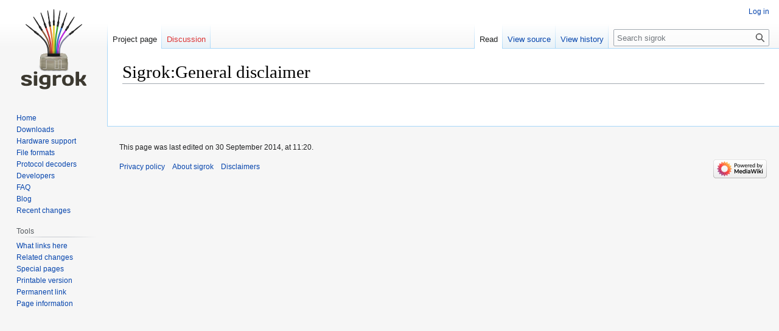

--- FILE ---
content_type: text/html; charset=UTF-8
request_url: https://www.sigrok.org/wiki/Sigrok:General_disclaimer
body_size: 13487
content:
<!DOCTYPE html>
<html class="client-nojs" lang="en" dir="ltr">
<head>
<meta charset="UTF-8"/>
<title>Sigrok:General disclaimer - sigrok</title>
<script>document.documentElement.className="client-js";RLCONF={"wgBreakFrames":!1,"wgSeparatorTransformTable":["",""],"wgDigitTransformTable":["",""],"wgDefaultDateFormat":"dmy","wgMonthNames":["","January","February","March","April","May","June","July","August","September","October","November","December"],"wgRequestId":"0f6731067015f2e4fe89aaa9","wgCSPNonce":!1,"wgCanonicalNamespace":"Project","wgCanonicalSpecialPageName":!1,"wgNamespaceNumber":4,"wgPageName":"Sigrok:General_disclaimer","wgTitle":"General disclaimer","wgCurRevisionId":9810,"wgRevisionId":9810,"wgArticleId":2906,"wgIsArticle":!0,"wgIsRedirect":!1,"wgAction":"view","wgUserName":null,"wgUserGroups":["*"],"wgCategories":[],"wgPageContentLanguage":"en","wgPageContentModel":"wikitext","wgRelevantPageName":"Sigrok:General_disclaimer","wgRelevantArticleId":2906,"wgIsProbablyEditable":!1,"wgRelevantPageIsProbablyEditable":!1,"wgRestrictionEdit":[],"wgRestrictionMove":[]};RLSTATE={"site.styles":"ready","noscript":
"ready","user.styles":"ready","user":"ready","user.options":"loading","skins.vector.styles.legacy":"ready"};RLPAGEMODULES=["site","mediawiki.page.ready","skins.vector.legacy.js"];</script>
<script>(RLQ=window.RLQ||[]).push(function(){mw.loader.implement("user.options@1hzgi",function($,jQuery,require,module){/*@nomin*/mw.user.tokens.set({"patrolToken":"+\\","watchToken":"+\\","csrfToken":"+\\"});
});});</script>
<link rel="stylesheet" href="/w/load.php?lang=en&amp;modules=skins.vector.styles.legacy&amp;only=styles&amp;skin=vector"/>
<script async="" src="/w/load.php?lang=en&amp;modules=startup&amp;only=scripts&amp;raw=1&amp;skin=vector"></script>
<meta name="ResourceLoaderDynamicStyles" content=""/>
<link rel="stylesheet" href="/w/load.php?lang=en&amp;modules=site.styles&amp;only=styles&amp;skin=vector"/>
<meta name="generator" content="MediaWiki 1.37.1"/>
<meta name="format-detection" content="telephone=no"/>
<link rel="shortcut icon" href="/favicon.ico"/>
<link rel="search" type="application/opensearchdescription+xml" href="/w/opensearch_desc.php" title="sigrok (en)"/>
<link rel="EditURI" type="application/rsd+xml" href="https://sigrok.org/w/api.php?action=rsd"/>
<link rel="alternate" type="application/atom+xml" title="sigrok Atom feed" href="/w/index.php?title=Special:RecentChanges&amp;feed=atom"/>
</head>
<body class="mediawiki ltr sitedir-ltr mw-hide-empty-elt ns-4 ns-subject page-Sigrok_General_disclaimer rootpage-Sigrok_General_disclaimer skin-vector action-view skin-vector-legacy"><div id="mw-page-base" class="noprint"></div>
<div id="mw-head-base" class="noprint"></div>
<div id="content" class="mw-body" role="main">
	<a id="top"></a>
	<div id="siteNotice"></div>
	<div class="mw-indicators">
	</div>
	<h1 id="firstHeading" class="firstHeading" >Sigrok:General disclaimer</h1>
	<div id="bodyContent" class="vector-body">
		<div id="siteSub" class="noprint">From sigrok</div>
		<div id="contentSub"></div>
		<div id="contentSub2"></div>
		
		<div id="jump-to-nav"></div>
		<a class="mw-jump-link" href="#mw-head">Jump to navigation</a>
		<a class="mw-jump-link" href="#searchInput">Jump to search</a>
		<div id="mw-content-text" class="mw-body-content mw-content-ltr" lang="en" dir="ltr"><div class="mw-parser-output"><p>&#160;
</p>
<!-- 
NewPP limit report
Cached time: 20260117061718
Cache expiry: 86400
Reduced expiry: false
Complications: []
CPU time usage: 0.003 seconds
Real time usage: 0.003 seconds
Preprocessor visited node count: 1/1000000
Post‐expand include size: 0/2097152 bytes
Template argument size: 0/2097152 bytes
Highest expansion depth: 1/40
Expensive parser function count: 0/100
Unstrip recursion depth: 0/20
Unstrip post‐expand size: 0/5000000 bytes
-->
<!--
Transclusion expansion time report (%,ms,calls,template)
100.00%    0.000      1 -total
-->

<!-- Saved in parser cache with key wikidb:pcache:idhash:2906-0!canonical and timestamp 20260117061718 and revision id 9810. Serialized with JSON.
 -->
</div>
<div class="printfooter">Retrieved from "<a dir="ltr" href="https://sigrok.org/w/index.php?title=Sigrok:General_disclaimer&amp;oldid=9810">https://sigrok.org/w/index.php?title=Sigrok:General_disclaimer&amp;oldid=9810</a>"</div></div>
		<div id="catlinks" class="catlinks catlinks-allhidden" data-mw="interface"></div>
	</div>
</div>

<div id="mw-navigation">
	<h2>Navigation menu</h2>
	<div id="mw-head">
		<nav id="p-personal" class="mw-portlet mw-portlet-personal vector-user-menu-legacy vector-menu" aria-labelledby="p-personal-label" role="navigation" 
	 >
	<h3 id="p-personal-label" class="vector-menu-heading"> <span>Personal tools</span>
	</h3>
	<div class="vector-menu-content">
		
		<ul class="vector-menu-content-list"><li id="pt-login" class="mw-list-item"><a href="/w/index.php?title=Special:UserLogin&amp;returnto=Sigrok%3AGeneral+disclaimer" title="You are encouraged to log in; however, it is not mandatory [o]" accesskey="o">Log in</a></li></ul>
		
	</div>
</nav>

		<div id="left-navigation">
			<nav id="p-namespaces" class="mw-portlet mw-portlet-namespaces vector-menu vector-menu-tabs" aria-labelledby="p-namespaces-label" role="navigation" 
	 >
	<h3 id="p-namespaces-label" class="vector-menu-heading"> <span>Namespaces</span>
	</h3>
	<div class="vector-menu-content">
		
		<ul class="vector-menu-content-list"><li id="ca-nstab-project" class="selected mw-list-item"><a href="/wiki/Sigrok:General_disclaimer" title="View the project page [a]" accesskey="a">Project page</a></li><li id="ca-talk" class="new mw-list-item"><a href="/w/index.php?title=Sigrok_talk:General_disclaimer&amp;action=edit&amp;redlink=1" rel="discussion" title="Discussion about the content page (page does not exist) [t]" accesskey="t">Discussion</a></li></ul>
		
	</div>
</nav>

			<nav id="p-variants" class="mw-portlet mw-portlet-variants emptyPortlet vector-menu-dropdown-noicon vector-menu vector-menu-dropdown" aria-labelledby="p-variants-label" role="navigation" 
	 >
	<input type="checkbox"
		id="p-variants-checkbox"
		role="button"
		aria-haspopup="true"
		data-event-name="ui.dropdown-p-variants"
		class=" vector-menu-checkbox" aria-labelledby="p-variants-label" />
	<h3 id="p-variants-label" class="vector-menu-heading"> <span>Variants</span>
			<span class="vector-menu-checkbox-expanded">expanded</span>
			<span class="vector-menu-checkbox-collapsed">collapsed</span>
	</h3>
	<div class="vector-menu-content">
		
		<ul class="vector-menu-content-list"></ul>
		
	</div>
</nav>

		</div>
		<div id="right-navigation">
			<nav id="p-views" class="mw-portlet mw-portlet-views vector-menu vector-menu-tabs" aria-labelledby="p-views-label" role="navigation" 
	 >
	<h3 id="p-views-label" class="vector-menu-heading"> <span>Views</span>
	</h3>
	<div class="vector-menu-content">
		
		<ul class="vector-menu-content-list"><li id="ca-view" class="selected mw-list-item"><a href="/wiki/Sigrok:General_disclaimer">Read</a></li><li id="ca-viewsource" class="mw-list-item"><a href="/w/index.php?title=Sigrok:General_disclaimer&amp;action=edit" title="This page is protected.&#10;You can view its source [e]" accesskey="e">View source</a></li><li id="ca-history" class="mw-list-item"><a href="/w/index.php?title=Sigrok:General_disclaimer&amp;action=history" title="Past revisions of this page [h]" accesskey="h">View history</a></li></ul>
		
	</div>
</nav>

			<nav id="p-cactions" class="mw-portlet mw-portlet-cactions emptyPortlet vector-menu-dropdown-noicon vector-menu vector-menu-dropdown" aria-labelledby="p-cactions-label" role="navigation"  title="More options"
	 >
	<input type="checkbox"
		id="p-cactions-checkbox"
		role="button"
		aria-haspopup="true"
		data-event-name="ui.dropdown-p-cactions"
		class=" vector-menu-checkbox" aria-labelledby="p-cactions-label" />
	<h3 id="p-cactions-label" class="vector-menu-heading"> <span>More</span>
			<span class="vector-menu-checkbox-expanded">expanded</span>
			<span class="vector-menu-checkbox-collapsed">collapsed</span>
	</h3>
	<div class="vector-menu-content">
		
		<ul class="vector-menu-content-list"></ul>
		
	</div>
</nav>

			<div id="p-search" role="search" class="vector-search-box">
	<div>
		<h3 >
			<label for="searchInput">Search</label>
		</h3>
		<form action="/w/index.php" id="searchform">
			<div id="simpleSearch" data-search-loc="header-navigation">
				<input type="search" name="search" placeholder="Search sigrok" autocapitalize="sentences" title="Search sigrok [f]" accesskey="f" id="searchInput"/>
				<input type="hidden" name="title" value="Special:Search"/>
				<input type="submit" name="fulltext" value="Search" title="Search the pages for this text" id="mw-searchButton" class="searchButton mw-fallbackSearchButton"/>
				<input type="submit" name="go" value="Go" title="Go to a page with this exact name if it exists" id="searchButton" class="searchButton"/>
			</div>
		</form>
	</div>
</div>

		</div>
	</div>
	
<div id="mw-panel">
	<div id="p-logo" role="banner">
		<a class="mw-wiki-logo" href="/wiki/Main_Page"
			title="Visit the main page"></a>
	</div>
	<nav id="p-navigation" class="mw-portlet mw-portlet-navigation vector-menu vector-menu-portal portal" aria-labelledby="p-navigation-label" role="navigation" 
	 >
	<h3 id="p-navigation-label" class="vector-menu-heading"> <span>Navigation</span>
	</h3>
	<div class="vector-menu-content">
		
		<ul class="vector-menu-content-list"><li id="n-Home" class="mw-list-item"><a href="/wiki/Main_Page">Home</a></li><li id="n-Downloads" class="mw-list-item"><a href="/wiki/Downloads">Downloads</a></li><li id="n-Hardware-support" class="mw-list-item"><a href="/wiki/Supported_hardware">Hardware support</a></li><li id="n-File-formats" class="mw-list-item"><a href="/wiki/Input_output_formats">File formats</a></li><li id="n-Protocol-decoders" class="mw-list-item"><a href="/wiki/Protocol_decoders">Protocol decoders</a></li><li id="n-Developers" class="mw-list-item"><a href="/wiki/Developers">Developers</a></li><li id="n-FAQ" class="mw-list-item"><a href="/wiki/FAQ">FAQ</a></li><li id="n-Blog" class="mw-list-item"><a href="https://www.sigrok.org/blog" rel="nofollow">Blog</a></li><li id="n-recentchanges" class="mw-list-item"><a href="/wiki/Special:RecentChanges" title="A list of recent changes in the wiki [r]" accesskey="r">Recent changes</a></li></ul>
		
	</div>
</nav>

	<nav id="p-tb" class="mw-portlet mw-portlet-tb vector-menu vector-menu-portal portal" aria-labelledby="p-tb-label" role="navigation" 
	 >
	<h3 id="p-tb-label" class="vector-menu-heading"> <span>Tools</span>
	</h3>
	<div class="vector-menu-content">
		
		<ul class="vector-menu-content-list"><li id="t-whatlinkshere" class="mw-list-item"><a href="/wiki/Special:WhatLinksHere/Sigrok:General_disclaimer" title="A list of all wiki pages that link here [j]" accesskey="j">What links here</a></li><li id="t-recentchangeslinked" class="mw-list-item"><a href="/wiki/Special:RecentChangesLinked/Sigrok:General_disclaimer" rel="nofollow" title="Recent changes in pages linked from this page [k]" accesskey="k">Related changes</a></li><li id="t-specialpages" class="mw-list-item"><a href="/wiki/Special:SpecialPages" title="A list of all special pages [q]" accesskey="q">Special pages</a></li><li id="t-print" class="mw-list-item"><a href="javascript:print();" rel="alternate" title="Printable version of this page [p]" accesskey="p">Printable version</a></li><li id="t-permalink" class="mw-list-item"><a href="/w/index.php?title=Sigrok:General_disclaimer&amp;oldid=9810" title="Permanent link to this revision of the page">Permanent link</a></li><li id="t-info" class="mw-list-item"><a href="/w/index.php?title=Sigrok:General_disclaimer&amp;action=info" title="More information about this page">Page information</a></li></ul>
		
	</div>
</nav>

	
</div>

</div>
<footer id="footer" class="mw-footer" role="contentinfo" >
	<ul id="footer-info" >
	<li id="footer-info-lastmod"> This page was last edited on 30 September 2014, at 11:20.</li>
</ul>

	<ul id="footer-places" >
	<li id="footer-places-privacy"><a href="/wiki/Sigrok:Privacy_policy" title="Sigrok:Privacy policy">Privacy policy</a></li>
	<li id="footer-places-about"><a href="/wiki/Sigrok:About" title="Sigrok:About">About sigrok</a></li>
	<li id="footer-places-disclaimer"><a href="/wiki/Sigrok:General_disclaimer" title="Sigrok:General disclaimer">Disclaimers</a></li>
</ul>

	<ul id="footer-icons" class="noprint">
	<li id="footer-poweredbyico"><a href="https://www.mediawiki.org/"><img src="/w/resources/assets/poweredby_mediawiki_88x31.png" alt="Powered by MediaWiki" srcset="/w/resources/assets/poweredby_mediawiki_132x47.png 1.5x, /w/resources/assets/poweredby_mediawiki_176x62.png 2x" width="88" height="31" loading="lazy"/></a></li>
</ul>

</footer>


<script>(RLQ=window.RLQ||[]).push(function(){mw.config.set({"wgPageParseReport":{"limitreport":{"cputime":"0.003","walltime":"0.003","ppvisitednodes":{"value":1,"limit":1000000},"postexpandincludesize":{"value":0,"limit":2097152},"templateargumentsize":{"value":0,"limit":2097152},"expansiondepth":{"value":1,"limit":40},"expensivefunctioncount":{"value":0,"limit":100},"unstrip-depth":{"value":0,"limit":20},"unstrip-size":{"value":0,"limit":5000000},"timingprofile":["100.00%    0.000      1 -total"]},"cachereport":{"timestamp":"20260117061718","ttl":86400,"transientcontent":false}}});mw.config.set({"wgBackendResponseTime":138});});</script>
</body></html>

--- FILE ---
content_type: text/javascript; charset=utf-8
request_url: https://www.sigrok.org/w/load.php?lang=en&modules=startup&only=scripts&raw=1&skin=vector
body_size: 10577
content:
function isCompatible(ua){return!!((function(){'use strict';return!this&&Function.prototype.bind&&window.JSON;}())&&'querySelector'in document&&'localStorage'in window&&'addEventListener'in window&&!ua.match(/MSIE 10|NetFront|Opera Mini|S40OviBrowser|MeeGo|Android.+Glass|^Mozilla\/5\.0 .+ Gecko\/$|googleweblight|PLAYSTATION|PlayStation/));}if(!isCompatible(navigator.userAgent)){document.documentElement.className=document.documentElement.className.replace(/(^|\s)client-js(\s|$)/,'$1client-nojs$2');while(window.NORLQ&&NORLQ[0]){NORLQ.shift()();}NORLQ={push:function(fn){fn();}};RLQ={push:function(){}};}else{if(window.performance&&performance.mark){performance.mark('mwStartup');}(function(){'use strict';var mw,log,con=window.console;function logError(topic,data){var msg,e=data.exception;if(con.log){msg=(e?'Exception':'Error')+' in '+data.source+(data.module?' in module '+data.module:'')+(e?':':'.');con.log(msg);if(e&&con.warn){con.warn(e);}}}function Map(){this.values=Object.create(null);}
Map.prototype={constructor:Map,get:function(selection,fallback){var results,i;fallback=arguments.length>1?fallback:null;if(Array.isArray(selection)){results={};for(i=0;i<selection.length;i++){if(typeof selection[i]==='string'){results[selection[i]]=selection[i]in this.values?this.values[selection[i]]:fallback;}}return results;}if(typeof selection==='string'){return selection in this.values?this.values[selection]:fallback;}if(selection===undefined){results={};for(i in this.values){results[i]=this.values[i];}return results;}return fallback;},set:function(selection,value){if(arguments.length>1){if(typeof selection==='string'){this.values[selection]=value;return!0;}}else if(typeof selection==='object'){for(var s in selection){this.values[s]=selection[s];}return!0;}return!1;},exists:function(selection){return typeof selection==='string'&&selection in this.values;}};log=function(){};log.warn=con.warn?Function.prototype.bind.call(con.warn,con):function(){};mw={now:function(){var perf=
window.performance,navStart=perf&&perf.timing&&perf.timing.navigationStart;mw.now=navStart&&perf.now?function(){return navStart+perf.now();}:Date.now;return mw.now();},trackQueue:[],track:function(topic,data){mw.trackQueue.push({topic:topic,data:data});},trackError:function(topic,data){mw.track(topic,data);logError(topic,data);},Map:Map,config:new Map(),messages:new Map(),templates:new Map(),log:log};window.mw=window.mediaWiki=mw;}());(function(){'use strict';var StringSet,store,loader,hasOwn=Object.hasOwnProperty;function defineFallbacks(){StringSet=window.Set||function(){var set=Object.create(null);return{add:function(value){set[value]=!0;},has:function(value){return value in set;}};};}defineFallbacks();function fnv132(str){var hash=0x811C9DC5,i=0;for(;i<str.length;i++){hash+=(hash<<1)+(hash<<4)+(hash<<7)+(hash<<8)+(hash<<24);hash^=str.charCodeAt(i);}hash=(hash>>>0).toString(36).slice(0,5);while(hash.length<5){hash='0'+hash;}return hash;}var isES6Supported=typeof Promise===
'function'&&Promise.prototype.finally&&/./g.flags==='g'&&(function(){try{new Function('var \ud800\udec0;');return!0;}catch(e){return!1;}}());var registry=Object.create(null),sources=Object.create(null),handlingPendingRequests=!1,pendingRequests=[],queue=[],jobs=[],willPropagate=!1,errorModules=[],baseModules=["jquery","mediawiki.base"],marker=document.querySelector('meta[name="ResourceLoaderDynamicStyles"]'),lastCssBuffer,rAF=window.requestAnimationFrame||setTimeout;function newStyleTag(text,nextNode){var el=document.createElement('style');el.appendChild(document.createTextNode(text));if(nextNode&&nextNode.parentNode){nextNode.parentNode.insertBefore(el,nextNode);}else{document.head.appendChild(el);}return el;}function flushCssBuffer(cssBuffer){if(cssBuffer===lastCssBuffer){lastCssBuffer=null;}newStyleTag(cssBuffer.cssText,marker);for(var i=0;i<cssBuffer.callbacks.length;i++){cssBuffer.callbacks[i]();}}function addEmbeddedCSS(cssText,callback){if(!lastCssBuffer||cssText.
slice(0,7)==='@import'){lastCssBuffer={cssText:'',callbacks:[]};rAF(flushCssBuffer.bind(null,lastCssBuffer));}lastCssBuffer.cssText+='\n'+cssText;lastCssBuffer.callbacks.push(callback);}function getCombinedVersion(modules){var hashes=modules.reduce(function(result,module){return result+registry[module].version;},'');return fnv132(hashes);}function allReady(modules){for(var i=0;i<modules.length;i++){if(loader.getState(modules[i])!=='ready'){return!1;}}return!0;}function allWithImplicitReady(module){return allReady(registry[module].dependencies)&&(baseModules.indexOf(module)!==-1||allReady(baseModules));}function anyFailed(modules){for(var i=0;i<modules.length;i++){var state=loader.getState(modules[i]);if(state==='error'||state==='missing'){return modules[i];}}return!1;}function doPropagation(){var module,i,job,didPropagate=!0;while(didPropagate){didPropagate=!1;while(errorModules.length){var errorModule=errorModules.shift(),baseModuleError=baseModules.indexOf(errorModule)
!==-1;for(module in registry){if(registry[module].state!=='error'&&registry[module].state!=='missing'){if(baseModuleError&&baseModules.indexOf(module)===-1){registry[module].state='error';didPropagate=!0;}else if(registry[module].dependencies.indexOf(errorModule)!==-1){registry[module].state='error';errorModules.push(module);didPropagate=!0;}}}}for(module in registry){if(registry[module].state==='loaded'&&allWithImplicitReady(module)){execute(module);didPropagate=!0;}}for(i=0;i<jobs.length;i++){job=jobs[i];var failed=anyFailed(job.dependencies);if(failed!==!1||allReady(job.dependencies)){jobs.splice(i,1);i-=1;try{if(failed!==!1&&job.error){job.error(new Error('Failed dependency: '+failed),job.dependencies);}else if(failed===!1&&job.ready){job.ready();}}catch(e){mw.trackError('resourceloader.exception',{exception:e,source:'load-callback'});}didPropagate=!0;}}}willPropagate=!1;}function setAndPropagate(module,state){registry[module].state=state;if(state==='ready'){
store.add(module);}else if(state==='error'||state==='missing'){errorModules.push(module);}else if(state!=='loaded'){return;}if(willPropagate){return;}willPropagate=!0;mw.requestIdleCallback(doPropagation,{timeout:1});}function sortDependencies(module,resolved,unresolved){var e;if(!(module in registry)){e=new Error('Unknown module: '+module);e.name='DependencyError';throw e;}if(!isES6Supported&&registry[module].requiresES6){e=new Error('Module requires ES6 but ES6 is not supported: '+module);e.name='ES6Error';throw e;}if(typeof registry[module].skip==='string'){var skip=(new Function(registry[module].skip)());registry[module].skip=!!skip;if(skip){registry[module].dependencies=[];setAndPropagate(module,'ready');return;}}if(!unresolved){unresolved=new StringSet();}var deps=registry[module].dependencies;unresolved.add(module);for(var i=0;i<deps.length;i++){if(resolved.indexOf(deps[i])===-1){if(unresolved.has(deps[i])){e=new Error('Circular reference detected: '+module+' -> '+deps[i]);e.
name='DependencyError';throw e;}sortDependencies(deps[i],resolved,unresolved);}}resolved.push(module);}function resolve(modules){var resolved=baseModules.slice(),i=0;for(;i<modules.length;i++){sortDependencies(modules[i],resolved);}return resolved;}function resolveStubbornly(modules){var saved,resolved=baseModules.slice(),i=0;for(;i<modules.length;i++){saved=resolved.slice();try{sortDependencies(modules[i],resolved);}catch(err){resolved=saved;if(err.name==='ES6Error'){mw.log.warn('Skipped ES6-only module '+modules[i]);}else{mw.log.warn('Skipped unresolvable module '+modules[i]);if(modules[i]in registry){mw.trackError('resourceloader.exception',{exception:err,source:'resolve'});}}}}return resolved;}function resolveRelativePath(relativePath,basePath){var relParts=relativePath.match(/^((?:\.\.?\/)+)(.*)$/);if(!relParts){return null;}var baseDirParts=basePath.split('/');baseDirParts.pop();var prefixes=relParts[1].split('/');prefixes.pop();var prefix;while((prefix=prefixes.pop())!==
undefined){if(prefix==='..'){baseDirParts.pop();}}return(baseDirParts.length?baseDirParts.join('/')+'/':'')+relParts[2];}function makeRequireFunction(moduleObj,basePath){return function require(moduleName){var fileName=resolveRelativePath(moduleName,basePath);if(fileName===null){return loader.require(moduleName);}if(hasOwn.call(moduleObj.packageExports,fileName)){return moduleObj.packageExports[fileName];}var scriptFiles=moduleObj.script.files;if(!hasOwn.call(scriptFiles,fileName)){throw new Error('Cannot require undefined file '+fileName);}var result,fileContent=scriptFiles[fileName];if(typeof fileContent==='function'){var moduleParam={exports:{}};fileContent(makeRequireFunction(moduleObj,fileName),moduleParam);result=moduleParam.exports;}else{result=fileContent;}moduleObj.packageExports[fileName]=result;return result;};}function addScript(src,callback){var script=document.createElement('script');script.src=src;script.onload=script.onerror=function(){if(script.parentNode){script.
parentNode.removeChild(script);}if(callback){callback();callback=null;}};document.head.appendChild(script);}function queueModuleScript(src,moduleName,callback){pendingRequests.push(function(){if(moduleName!=='jquery'){window.require=loader.require;window.module=registry[moduleName].module;}addScript(src,function(){delete window.module;callback();if(pendingRequests[0]){pendingRequests.shift()();}else{handlingPendingRequests=!1;}});});if(!handlingPendingRequests&&pendingRequests[0]){handlingPendingRequests=!0;pendingRequests.shift()();}}function addLink(url,media,nextNode){var el=document.createElement('link');el.rel='stylesheet';if(media){el.media=media;}el.href=url;if(nextNode&&nextNode.parentNode){nextNode.parentNode.insertBefore(el,nextNode);}else{document.head.appendChild(el);}}function domEval(code){var script=document.createElement('script');if(mw.config.get('wgCSPNonce')!==!1){script.nonce=mw.config.get('wgCSPNonce');}script.text=code;document.head.appendChild(script);
script.parentNode.removeChild(script);}function enqueue(dependencies,ready,error){if(allReady(dependencies)){if(ready){ready();}return;}var failed=anyFailed(dependencies);if(failed!==!1){if(error){error(new Error('Dependency '+failed+' failed to load'),dependencies);}return;}if(ready||error){jobs.push({dependencies:dependencies.filter(function(module){var state=registry[module].state;return state==='registered'||state==='loaded'||state==='loading'||state==='executing';}),ready:ready,error:error});}dependencies.forEach(function(module){if(registry[module].state==='registered'&&queue.indexOf(module)===-1){queue.push(module);}});loader.work();}function execute(module){var key,value,media,i,siteDeps,siteDepErr,cssPending=0;if(registry[module].state!=='loaded'){throw new Error('Module in state "'+registry[module].state+'" may not execute: '+module);}registry[module].state='executing';var runScript=function(){var script=registry[module].script;var markModuleReady=function(){
setAndPropagate(module,'ready');};var nestedAddScript=function(arr,j){if(j>=arr.length){markModuleReady();return;}queueModuleScript(arr[j],module,function(){nestedAddScript(arr,j+1);});};try{if(Array.isArray(script)){nestedAddScript(script,0);}else if(typeof script==='function'){if(module==='jquery'){script();}else{script(window.$,window.$,loader.require,registry[module].module);}markModuleReady();}else if(typeof script==='object'&&script!==null){var mainScript=script.files[script.main];if(typeof mainScript!=='function'){throw new Error('Main file in module '+module+' must be a function');}mainScript(makeRequireFunction(registry[module],script.main),registry[module].module);markModuleReady();}else if(typeof script==='string'){domEval(script);markModuleReady();}else{markModuleReady();}}catch(e){setAndPropagate(module,'error');mw.trackError('resourceloader.exception',{exception:e,module:module,source:'module-execute'});}};if(registry[module].messages){mw.messages.set(registry[module].
messages);}if(registry[module].templates){mw.templates.set(module,registry[module].templates);}var cssHandle=function(){cssPending++;return function(){cssPending--;if(cssPending===0){var runScriptCopy=runScript;runScript=undefined;runScriptCopy();}};};if(registry[module].style){for(key in registry[module].style){value=registry[module].style[key];media=undefined;if(key!=='url'&&key!=='css'){if(typeof value==='string'){addEmbeddedCSS(value,cssHandle());}else{media=key;key='bc-url';}}if(Array.isArray(value)){for(i=0;i<value.length;i++){if(key==='bc-url'){addLink(value[i],media,marker);}else if(key==='css'){addEmbeddedCSS(value[i],cssHandle());}}}else if(typeof value==='object'){for(media in value){var urls=value[media];for(i=0;i<urls.length;i++){addLink(urls[i],media,marker);}}}}}if(module==='user'){try{siteDeps=resolve(['site']);}catch(e){siteDepErr=e;runScript();}if(!siteDepErr){enqueue(siteDeps,runScript,runScript);}}else if(cssPending===0){runScript();}}function sortQuery(o){var key,
sorted={},a=[];for(key in o){a.push(key);}a.sort();for(key=0;key<a.length;key++){sorted[a[key]]=o[a[key]];}return sorted;}function buildModulesString(moduleMap){var p,prefix,str=[],list=[];function restore(suffix){return p+suffix;}for(prefix in moduleMap){p=prefix===''?'':prefix+'.';str.push(p+moduleMap[prefix].join(','));list.push.apply(list,moduleMap[prefix].map(restore));}return{str:str.join('|'),list:list};}function makeQueryString(params){return Object.keys(params).map(function(key){return encodeURIComponent(key)+'='+encodeURIComponent(params[key]);}).join('&');}function batchRequest(batch){if(!batch.length){return;}var b,group,i,sourceLoadScript,currReqBase,moduleMap,l;function doRequest(){var query=Object.create(currReqBase),packed=buildModulesString(moduleMap);query.modules=packed.str;query.version=getCombinedVersion(packed.list);query=sortQuery(query);addScript(sourceLoadScript+'?'+makeQueryString(query));}batch.sort();var reqBase={"lang":"en","skin":"vector"};var splits=
Object.create(null);for(b=0;b<batch.length;b++){var bSource=registry[batch[b]].source,bGroup=registry[batch[b]].group;if(!splits[bSource]){splits[bSource]=Object.create(null);}if(!splits[bSource][bGroup]){splits[bSource][bGroup]=[];}splits[bSource][bGroup].push(batch[b]);}for(var source in splits){sourceLoadScript=sources[source];for(group in splits[source]){var modules=splits[source][group];currReqBase=Object.create(reqBase);if(group===0&&mw.config.get('wgUserName')!==null){currReqBase.user=mw.config.get('wgUserName');}var currReqBaseLength=makeQueryString(currReqBase).length+23;l=currReqBaseLength;moduleMap=Object.create(null);var currReqModules=[];for(i=0;i<modules.length;i++){var lastDotIndex=modules[i].lastIndexOf('.'),prefix=modules[i].substr(0,lastDotIndex),suffix=modules[i].slice(lastDotIndex+1),bytesAdded=moduleMap[prefix]?suffix.length+3:modules[i].length+3;if(currReqModules.length&&l+bytesAdded>loader.maxQueryLength){doRequest();l=currReqBaseLength;moduleMap=Object.create(
null);currReqModules=[];}if(!moduleMap[prefix]){moduleMap[prefix]=[];}l+=bytesAdded;moduleMap[prefix].push(suffix);currReqModules.push(modules[i]);}if(currReqModules.length){doRequest();}}}}function asyncEval(implementations,cb){if(!implementations.length){return;}mw.requestIdleCallback(function(){try{domEval(implementations.join(';'));}catch(err){cb(err);}});}function getModuleKey(module){return module in registry?(module+'@'+registry[module].version):null;}function splitModuleKey(key){var index=key.indexOf('@');if(index===-1){return{name:key,version:''};}return{name:key.slice(0,index),version:key.slice(index+1)};}function registerOne(module,version,dependencies,group,source,skip){if(module in registry){throw new Error('module already registered: '+module);}version=String(version||'');var requiresES6=version.slice(-1)==='!';if(requiresES6){version=version.slice(0,-1);}registry[module]={module:{exports:{}},packageExports:{},version:version,requiresES6:requiresES6,dependencies:
dependencies||[],group:typeof group==='undefined'?null:group,source:typeof source==='string'?source:'local',state:'registered',skip:typeof skip==='string'?skip:null};}mw.loader=loader={moduleRegistry:registry,maxQueryLength:2000,addStyleTag:newStyleTag,enqueue:enqueue,resolve:resolve,work:function(){store.init();var q=queue.length,storedImplementations=[],storedNames=[],requestNames=[],batch=new StringSet();while(q--){var module=queue[q];if(loader.getState(module)==='registered'&&!batch.has(module)){registry[module].state='loading';batch.add(module);var implementation=store.get(module);if(implementation){storedImplementations.push(implementation);storedNames.push(module);}else{requestNames.push(module);}}}queue=[];asyncEval(storedImplementations,function(err){store.stats.failed++;store.clear();mw.trackError('resourceloader.exception',{exception:err,source:'store-eval'});var failed=storedNames.filter(function(name){return registry[name].state==='loading';});batchRequest(failed);});
batchRequest(requestNames);},addSource:function(ids){for(var id in ids){if(id in sources){throw new Error('source already registered: '+id);}sources[id]=ids[id];}},register:function(modules){if(typeof modules!=='object'){registerOne.apply(null,arguments);return;}function resolveIndex(dep){return typeof dep==='number'?modules[dep][0]:dep;}var i,j,deps;for(i=0;i<modules.length;i++){deps=modules[i][2];if(deps){for(j=0;j<deps.length;j++){deps[j]=resolveIndex(deps[j]);}}registerOne.apply(null,modules[i]);}},implement:function(module,script,style,messages,templates){var split=splitModuleKey(module),name=split.name,version=split.version;if(!(name in registry)){loader.register(name);}if(registry[name].script!==undefined){throw new Error('module already implemented: '+name);}if(version){registry[name].version=version;}registry[name].script=script||null;registry[name].style=style||null;registry[name].messages=messages||null;registry[name].templates=templates||null;if(registry[name].state!==
'error'&&registry[name].state!=='missing'){setAndPropagate(name,'loaded');}},load:function(modules,type){if(typeof modules==='string'&&/^(https?:)?\/?\//.test(modules)){if(type==='text/css'){addLink(modules);}else if(type==='text/javascript'||type===undefined){addScript(modules);}else{throw new Error('Invalid type '+type);}}else{modules=typeof modules==='string'?[modules]:modules;enqueue(resolveStubbornly(modules));}},state:function(states){for(var module in states){if(!(module in registry)){loader.register(module);}setAndPropagate(module,states[module]);}},getState:function(module){return module in registry?registry[module].state:null;},getModuleNames:function(){return Object.keys(registry);},require:function(moduleName){if(loader.getState(moduleName)!=='ready'){throw new Error('Module "'+moduleName+'" is not loaded');}return registry[moduleName].module.exports;}};var hasPendingWrites=!1;function flushWrites(){store.prune();while(store.queue.length){store.set(store.queue.shift());}
try{localStorage.removeItem(store.key);var data=JSON.stringify(store);localStorage.setItem(store.key,data);}catch(e){mw.trackError('resourceloader.exception',{exception:e,source:'store-localstorage-update'});}hasPendingWrites=!1;}loader.store=store={enabled:null,items:{},queue:[],stats:{hits:0,misses:0,expired:0,failed:0},toJSON:function(){return{items:store.items,vary:store.vary,asOf:Math.ceil(Date.now()/1e7)};},key:"MediaWikiModuleStore:wikidb",vary:"vector:1:en",init:function(){if(this.enabled===null){this.enabled=!1;if(!1||/Firefox/.test(navigator.userAgent)){this.clear();}else{this.load();}}},load:function(){try{var raw=localStorage.getItem(this.key);this.enabled=!0;var data=JSON.parse(raw);if(data&&data.vary===this.vary&&data.items&&Date.now()<(data.asOf*1e7)+259e7){this.items=data.items;}}catch(e){}},get:function(module){if(this.enabled){var key=getModuleKey(module);if(key in this.items){this.stats.hits++;return this.items[key];}this.stats.misses++;}return!1;},add:
function(module){if(this.enabled){this.queue.push(module);this.requestUpdate();}},set:function(module){var args,encodedScript,descriptor=registry[module],key=getModuleKey(module);if(key in this.items||!descriptor||descriptor.state!=='ready'||!descriptor.version||descriptor.group===1||descriptor.group===0||[descriptor.script,descriptor.style,descriptor.messages,descriptor.templates].indexOf(undefined)!==-1){return;}try{if(typeof descriptor.script==='function'){encodedScript=String(descriptor.script);}else if(typeof descriptor.script==='object'&&descriptor.script&&!Array.isArray(descriptor.script)){encodedScript='{'+'main:'+JSON.stringify(descriptor.script.main)+','+'files:{'+Object.keys(descriptor.script.files).map(function(file){var value=descriptor.script.files[file];return JSON.stringify(file)+':'+(typeof value==='function'?value:JSON.stringify(value));}).join(',')+'}}';}else{encodedScript=JSON.stringify(descriptor.script);}args=[JSON.stringify(key),encodedScript,JSON.stringify(
descriptor.style),JSON.stringify(descriptor.messages),JSON.stringify(descriptor.templates)];}catch(e){mw.trackError('resourceloader.exception',{exception:e,source:'store-localstorage-json'});return;}var src='mw.loader.implement('+args.join(',')+');';if(src.length>1e5){return;}this.items[key]=src;},prune:function(){for(var key in this.items){if(getModuleKey(key.slice(0,key.indexOf('@')))!==key){this.stats.expired++;delete this.items[key];}}},clear:function(){this.items={};try{localStorage.removeItem(this.key);}catch(e){}},requestUpdate:function(){if(!hasPendingWrites){hasPendingWrites=!0;setTimeout(function(){mw.requestIdleCallback(flushWrites);},2000);}}};}());mw.requestIdleCallbackInternal=function(callback){setTimeout(function(){var start=mw.now();callback({didTimeout:!1,timeRemaining:function(){return Math.max(0,50-(mw.now()-start));}});},1);};mw.requestIdleCallback=window.requestIdleCallback?window.requestIdleCallback.bind(window):mw.requestIdleCallbackInternal;(function(){var
queue;mw.loader.addSource({"local":"/w/load.php"});mw.loader.register([["site","1iwgg",[1]],["site.styles","1u2ud",[],2],["noscript","r22l1",[],3],["filepage","1yjvh"],["user","k1cuu",[],0],["user.styles","8fimp",[],0],["user.defaults","wtxi5"],["user.options","1hzgi",[6],1],["mediawiki.skinning.elements","12zmz"],["mediawiki.skinning.content","loh5n"],["mediawiki.skinning.interface","erbt4"],["jquery.makeCollapsible.styles","dm1ye"],["mediawiki.skinning.content.parsoid","1glc4"],["mediawiki.skinning.content.externallinks","1oclo"],["jquery","4dvbv"],["es6-polyfills","150sy",[],null,null,"return Array.prototype.find\u0026\u0026Array.prototype.findIndex\u0026\u0026Array.prototype.includes\u0026\u0026typeof Promise==='function'\u0026\u0026Promise.prototype.finally;"],["fetch-polyfill","5vxes",[15],null,null,"return typeof fetch==='function';"],["mediawiki.base","1842o",[14]],["jquery.chosen","1l80o"],["jquery.client","fn93f"],["jquery.color","dcjsx"],["jquery.confirmable","11aay",[115]],
["jquery.cookie","1smd3"],["jquery.form","1wtf2"],["jquery.fullscreen","1xq4o"],["jquery.highlightText","1tsxs",[88]],["jquery.hoverIntent","1aklr"],["jquery.i18n","29w1w",[114]],["jquery.lengthLimit","1llrz",[71]],["jquery.makeCollapsible","astbu",[11]],["jquery.mw-jump","r425l"],["jquery.spinner","16kkr",[32]],["jquery.spinner.styles","o62ui"],["jquery.jStorage","1ccp7"],["jquery.suggestions","9e98z",[25]],["jquery.tablesorter","qji78",[36,116,88]],["jquery.tablesorter.styles","nu5sg"],["jquery.textSelection","152er",[19]],["jquery.throttle-debounce","xl0tk"],["jquery.tipsy","4mf5h"],["jquery.ui","1p6iu"],["moment","d6rz2",[112,88]],["vue","1y3pm"],["vuex","c4upc",[15,42]],["wvui","bm4ga",[42]],["wvui-search","1n0td",[42]],["mediawiki.template","xae8l"],["mediawiki.template.mustache","nyt38",[46]],["mediawiki.apipretty","o6hd1"],["mediawiki.api","1gaiy",[76,115]],["mediawiki.content.json","1f0f4"],["mediawiki.confirmCloseWindow","86m8t"],["mediawiki.debug","zii9r",[204]],[
"mediawiki.diff","136q8"],["mediawiki.diff.styles","1yb3i"],["mediawiki.feedback","1mkju",[245,212]],["mediawiki.feedlink","szobh"],["mediawiki.filewarning","1oumg",[204,216]],["mediawiki.ForeignApi","191mv",[59]],["mediawiki.ForeignApi.core","bd8b3",[85,49,200]],["mediawiki.helplink","1xyfo"],["mediawiki.hlist","7nynt"],["mediawiki.htmlform","1xh7h",[28,88]],["mediawiki.htmlform.ooui","14rir",[204]],["mediawiki.htmlform.styles","n60o9"],["mediawiki.htmlform.ooui.styles","kkxv5"],["mediawiki.icon","j5ayk"],["mediawiki.inspect","obqgk",[71,88]],["mediawiki.notification","18mju",[88,95]],["mediawiki.notification.convertmessagebox","3la3s",[68]],["mediawiki.notification.convertmessagebox.styles","wj24b"],["mediawiki.String","1rrm1"],["mediawiki.pager.tablePager","1qsqm"],["mediawiki.pulsatingdot","qol8q"],["mediawiki.searchSuggest","1lq7b",[34,49]],["mediawiki.storage","187em"],["mediawiki.Title","f4bbu",[71,88]],["mediawiki.Upload","1sdt0",[49]],["mediawiki.ForeignUpload","u99il",[58,77]
],["mediawiki.ForeignStructuredUpload","mi56z",[78]],["mediawiki.Upload.Dialog","issxg",[81]],["mediawiki.Upload.BookletLayout","p8fwi",[77,86,197,41,207,212,217,218]],["mediawiki.ForeignStructuredUpload.BookletLayout","cpmmk",[79,81,119,182,176]],["mediawiki.toc","ckf9m",[92]],["mediawiki.toc.styles","5t3i3"],["mediawiki.Uri","sqmr8",[88]],["mediawiki.user","burcp",[49,92]],["mediawiki.userSuggest","18k7y",[34,49]],["mediawiki.util","q42af",[19]],["mediawiki.viewport","1vq57"],["mediawiki.checkboxtoggle","2yuhf"],["mediawiki.checkboxtoggle.styles","15kl9"],["mediawiki.cookie","16auo",[22]],["mediawiki.experiments","1ogti"],["mediawiki.editfont.styles","1cz1l"],["mediawiki.visibleTimeout","aconv"],["mediawiki.action.delete","1dgz0",[28,204]],["mediawiki.action.edit","1nmzj",[37,98,49,94,178]],["mediawiki.action.edit.styles","1o85j"],["mediawiki.action.edit.collapsibleFooter","mu8ur",[29,66,75]],["mediawiki.action.edit.preview","1bt15",[29,31,37,54,86,204]],["mediawiki.action.history",
"vgbiv",[29]],["mediawiki.action.history.styles","1ji9u"],["mediawiki.action.protect","l4iij",[28,204]],["mediawiki.action.view.metadata","1h3zt",[110]],["mediawiki.action.view.categoryPage.styles","1054m"],["mediawiki.action.view.postEdit","10be4",[115,68]],["mediawiki.action.view.redirect","19xk3",[19]],["mediawiki.action.view.redirectPage","sqol7"],["mediawiki.action.edit.editWarning","1gdkg",[37,51,115]],["mediawiki.action.view.filepage","1f23z"],["mediawiki.action.styles","64lwx"],["mediawiki.language","1l08f",[113]],["mediawiki.cldr","erqtv",[114]],["mediawiki.libs.pluralruleparser","pvwvv"],["mediawiki.jqueryMsg","qis0n",[71,112,88,7]],["mediawiki.language.months","1mcng",[112]],["mediawiki.language.names","1bhbd",[112]],["mediawiki.language.specialCharacters","tqbmd",[112]],["mediawiki.libs.jpegmeta","c4xwo"],["mediawiki.page.gallery","18lwp",[38,121]],["mediawiki.page.gallery.styles","13e1k"],["mediawiki.page.gallery.slideshow","164d3",[49,207,226,228]],["mediawiki.page.ready"
,"12ezf",[49]],["mediawiki.page.watch.ajax","6qhk0",[49]],["mediawiki.page.image.pagination","1hhs1",[31,88]],["mediawiki.rcfilters.filters.base.styles","uslqu"],["mediawiki.rcfilters.highlightCircles.seenunseen.styles","1565d"],["mediawiki.rcfilters.filters.dm","18c4y",[85,86,200]],["mediawiki.rcfilters.filters.ui","6xvpa",[29,128,173,213,220,222,223,224,226,227]],["mediawiki.interface.helpers.styles","1m6am"],["mediawiki.special","v70qz"],["mediawiki.special.apisandbox","jvv5z",[29,85,193,179,203,218,223]],["mediawiki.special.block","pg3o5",[62,176,192,183,193,190,218,220]],["mediawiki.misc-authed-ooui","hbxyk",[63,173,178]],["mediawiki.misc-authed-pref","r18bc",[7]],["mediawiki.misc-authed-curate","18ydi",[21,31,49]],["mediawiki.special.changeslist","195oo"],["mediawiki.special.changeslist.watchlistexpiry","1jn93",[131]],["mediawiki.special.changeslist.enhanced","19caq"],["mediawiki.special.changeslist.legend","5o2l3"],["mediawiki.special.changeslist.legend.js","ntrpi",[29,92]],[
"mediawiki.special.contributions","wcllz",[29,115,176,203]],["mediawiki.special.edittags","1x1ih",[18,28]],["mediawiki.special.import","k6r2i",[173]],["mediawiki.special.import.styles.ooui","q5fmb"],["mediawiki.special.preferences.ooui","178ed",[51,94,69,75,183,178]],["mediawiki.special.preferences.styles.ooui","otadd"],["mediawiki.special.recentchanges","13ytr",[173]],["mediawiki.special.revisionDelete","1a7mj",[28]],["mediawiki.special.search","1cmha",[195]],["mediawiki.special.search.commonsInterwikiWidget","1s9x8",[85,49]],["mediawiki.special.search.interwikiwidget.styles","14p79"],["mediawiki.special.search.styles","1vcge"],["mediawiki.special.unwatchedPages","urar8",[49]],["mediawiki.special.upload","eziaa",[31,49,51,119,131,46]],["mediawiki.special.userlogin.common.styles","no33f"],["mediawiki.special.userlogin.login.styles","12gb8"],["mediawiki.special.createaccount","l1b8g",[49]],["mediawiki.special.userlogin.signup.styles","1nhb9"],["mediawiki.special.userrights","15936",[28,
69]],["mediawiki.special.watchlist","qba1s",[49,204,223]],["mediawiki.special.version","1qu9b"],["mediawiki.legacy.config","1vyf0"],["mediawiki.legacy.commonPrint","c3mzh"],["mediawiki.legacy.shared","8b9yx"],["mediawiki.ui","ex344"],["mediawiki.ui.checkbox","1rjmw"],["mediawiki.ui.radio","13bcd"],["mediawiki.ui.anchor","w5in5"],["mediawiki.ui.button","ks7r4"],["mediawiki.ui.input","cj4cj"],["mediawiki.ui.icon","17ml3"],["mediawiki.widgets","1s7ga",[49,174,207,217]],["mediawiki.widgets.styles","rqacs"],["mediawiki.widgets.AbandonEditDialog","1abjz",[212]],["mediawiki.widgets.DateInputWidget","19nc2",[177,41,207,228]],["mediawiki.widgets.DateInputWidget.styles","17emz"],["mediawiki.widgets.visibleLengthLimit","1wyjs",[28,204]],["mediawiki.widgets.datetime","14e24",[88,204,227,228]],["mediawiki.widgets.expiry","19dtp",[179,41,207]],["mediawiki.widgets.CheckMatrixWidget","ohle3",[204]],["mediawiki.widgets.CategoryMultiselectWidget","slkpi",[58,207]],[
"mediawiki.widgets.SelectWithInputWidget","oe83m",[184,207]],["mediawiki.widgets.SelectWithInputWidget.styles","1fufa"],["mediawiki.widgets.SizeFilterWidget","sawvf",[186,207]],["mediawiki.widgets.SizeFilterWidget.styles","15b9u"],["mediawiki.widgets.MediaSearch","creas",[58,207]],["mediawiki.widgets.Table","yxx6f",[207]],["mediawiki.widgets.TagMultiselectWidget","syz4w",[207]],["mediawiki.widgets.UserInputWidget","1oqp3",[49,207]],["mediawiki.widgets.UsersMultiselectWidget","1iec8",[49,207]],["mediawiki.widgets.NamespacesMultiselectWidget","1nuht",[207]],["mediawiki.widgets.TitlesMultiselectWidget","2tq85",[173]],["mediawiki.widgets.TagMultiselectWidget.styles","1vzh9"],["mediawiki.widgets.SearchInputWidget","1ri9j",[74,173,223]],["mediawiki.widgets.SearchInputWidget.styles","68its"],["mediawiki.widgets.StashedFileWidget","1ik9v",[49,204]],["mediawiki.watchstar.widgets","xg53g",[203]],["mediawiki.deflate","gu4pi"],["oojs","1ws4u"],["mediawiki.router","1f8qs",[202]],["oojs-router",
"1lb9j",[200]],["oojs-ui","yfxca",[210,207,212]],["oojs-ui-core","12tlw",[112,200,206,205,214]],["oojs-ui-core.styles","sjmwi"],["oojs-ui-core.icons","1fp2i"],["oojs-ui-widgets","1yd29",[204,209]],["oojs-ui-widgets.styles","mxy1b"],["oojs-ui-widgets.icons","1vfz2"],["oojs-ui-toolbars","17pnb",[204,211]],["oojs-ui-toolbars.icons","g1pb3"],["oojs-ui-windows","l1bv1",[204,213]],["oojs-ui-windows.icons","u0sfz"],["oojs-ui.styles.indicators","962hs"],["oojs-ui.styles.icons-accessibility","gnsph"],["oojs-ui.styles.icons-alerts","mpxj8"],["oojs-ui.styles.icons-content","ee5ky"],["oojs-ui.styles.icons-editing-advanced","1vf44"],["oojs-ui.styles.icons-editing-citation","rszjs"],["oojs-ui.styles.icons-editing-core","yezxk"],["oojs-ui.styles.icons-editing-list","skgvu"],["oojs-ui.styles.icons-editing-styling","1t04s"],["oojs-ui.styles.icons-interactions","1uc6a"],["oojs-ui.styles.icons-layout","bh6ii"],["oojs-ui.styles.icons-location","1sgzu"],["oojs-ui.styles.icons-media","1ruiy"],[
"oojs-ui.styles.icons-moderation","1mj7c"],["oojs-ui.styles.icons-movement","dgl6r"],["oojs-ui.styles.icons-user","fg86t"],["oojs-ui.styles.icons-wikimedia","p2btb"],["skins.cologneblue","17d17"],["skins.modern","k1ddg"],["skins.monobook.styles","y973n"],["skins.monobook.scripts","1ntj3",[88,216]],["skins.vector.search","1l4sq",[85,45]],["skins.vector.styles.legacy","16755"],["skins.vector.styles","b37rk"],["skins.vector.icons","16hga"],["skins.vector.js","1vz96",[123]],["skins.vector.legacy.js","1ynhz",[123]],["ext.pygments","1vktw"],["ext.pygments.linenumbers","1axgq"],["ext.geshi.visualEditor","jhqob",["ext.visualEditor.mwcore",218]],["ext.nuke.confirm","qvw09",[115]],["mediawiki.messagePoster","1wtgm",[58]]]);mw.config.set(window.RLCONF||{});mw.loader.state(window.RLSTATE||{});mw.loader.load(window.RLPAGEMODULES||[]);queue=window.RLQ||[];RLQ=[];RLQ.push=function(fn){if(typeof fn==='function'){fn();}else{RLQ[RLQ.length]=fn;}};while(queue[0]){RLQ.push(queue.shift());}NORLQ={push:
function(){}};}());}
